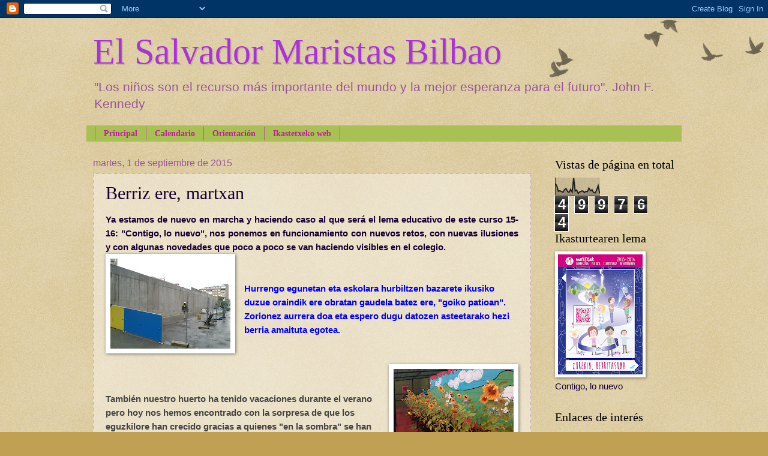

--- FILE ---
content_type: text/html; charset=UTF-8
request_url: http://blog.maristasbilbao.com/2015/09/berriz-ere-martxan.html
body_size: 14779
content:
<!DOCTYPE html>
<html class='v2' dir='ltr' lang='es'>
<head>
<link href='https://www.blogger.com/static/v1/widgets/335934321-css_bundle_v2.css' rel='stylesheet' type='text/css'/>
<meta content='width=1100' name='viewport'/>
<meta content='text/html; charset=UTF-8' http-equiv='Content-Type'/>
<meta content='blogger' name='generator'/>
<link href='http://blog.maristasbilbao.com/favicon.ico' rel='icon' type='image/x-icon'/>
<link href='http://blog.maristasbilbao.com/2015/09/berriz-ere-martxan.html' rel='canonical'/>
<link rel="alternate" type="application/atom+xml" title="El Salvador Maristas Bilbao - Atom" href="http://blog.maristasbilbao.com/feeds/posts/default" />
<link rel="alternate" type="application/rss+xml" title="El Salvador Maristas Bilbao - RSS" href="http://blog.maristasbilbao.com/feeds/posts/default?alt=rss" />
<link rel="service.post" type="application/atom+xml" title="El Salvador Maristas Bilbao - Atom" href="https://www.blogger.com/feeds/6542476175567558939/posts/default" />

<link rel="alternate" type="application/atom+xml" title="El Salvador Maristas Bilbao - Atom" href="http://blog.maristasbilbao.com/feeds/2082314003203428045/comments/default" />
<!--Can't find substitution for tag [blog.ieCssRetrofitLinks]-->
<link href='https://blogger.googleusercontent.com/img/b/R29vZ2xl/AVvXsEigxLa3Y1ciFSechwe-YPMpi9-TBvy_POmPPs7HfDP3ROCPlbIcBGuj3E-GTZdnt1nWx53IChHjv5w9TpLn3Y95nt0uTLWYtWgY6BfWMoAo_E9wXu_kMY20TSk3V6XJaHPj_qdaPD0tJezX/s200/2015-09-01+11.09.10.jpg' rel='image_src'/>
<meta content='http://blog.maristasbilbao.com/2015/09/berriz-ere-martxan.html' property='og:url'/>
<meta content='Berriz ere, martxan' property='og:title'/>
<meta content=' Ya estamos de nuevo en marcha y haciendo caso al que será el lema educativo de este curso 15-16: &quot;Contigo, lo nuevo&quot;, nos ponemos en funcio...' property='og:description'/>
<meta content='https://blogger.googleusercontent.com/img/b/R29vZ2xl/AVvXsEigxLa3Y1ciFSechwe-YPMpi9-TBvy_POmPPs7HfDP3ROCPlbIcBGuj3E-GTZdnt1nWx53IChHjv5w9TpLn3Y95nt0uTLWYtWgY6BfWMoAo_E9wXu_kMY20TSk3V6XJaHPj_qdaPD0tJezX/w1200-h630-p-k-no-nu/2015-09-01+11.09.10.jpg' property='og:image'/>
<title>El Salvador Maristas Bilbao: Berriz ere, martxan</title>
<style id='page-skin-1' type='text/css'><!--
/*
-----------------------------------------------
Blogger Template Style
Name:     Watermark
Designer: Blogger
URL:      www.blogger.com
----------------------------------------------- */
/* Use this with templates/1ktemplate-*.html */
/* Content
----------------------------------------------- */
body {
font: normal normal 16px Verdana, Geneva, sans-serif;
color: #190033;
background: #c0a154 url(http://www.blogblog.com/1kt/watermark/body_background_birds.png) repeat scroll top left;
}
html body .content-outer {
min-width: 0;
max-width: 100%;
width: 100%;
}
.content-outer {
font-size: 92%;
}
a:link {
text-decoration:none;
color: #9900cc;
}
a:visited {
text-decoration:none;
color: #6e2299;
}
a:hover {
text-decoration:underline;
color: #b200ff;
}
.body-fauxcolumns .cap-top {
margin-top: 30px;
background: transparent url(https://resources.blogblog.com/blogblog/data/1kt/watermark/body_overlay_birds.png) no-repeat scroll top right;
height: 121px;
}
.content-inner {
padding: 0;
}
/* Header
----------------------------------------------- */
.header-inner .Header .titlewrapper,
.header-inner .Header .descriptionwrapper {
padding-left: 20px;
padding-right: 20px;
}
.Header h1 {
font: normal normal 60px Georgia, Utopia, 'Palatino Linotype', Palatino, serif;
color: #aa32dd;
text-shadow: 2px 2px rgba(0, 0, 0, .1);
}
.Header h1 a {
color: #aa32dd;
}
.Header .description {
font-size: 140%;
color: #995599;
}
/* Tabs
----------------------------------------------- */
.tabs-inner .section {
margin: 0 20px;
}
.tabs-inner .PageList, .tabs-inner .LinkList, .tabs-inner .Labels {
margin-left: -11px;
margin-right: -11px;
background-color: #a9c054;
border-top: 0 solid #ffffff;
border-bottom: 0 solid #ffffff;
-moz-box-shadow: 0 0 0 rgba(0, 0, 0, .3);
-webkit-box-shadow: 0 0 0 rgba(0, 0, 0, .3);
-goog-ms-box-shadow: 0 0 0 rgba(0, 0, 0, .3);
box-shadow: 0 0 0 rgba(0, 0, 0, .3);
}
.tabs-inner .PageList .widget-content,
.tabs-inner .LinkList .widget-content,
.tabs-inner .Labels .widget-content {
margin: -3px -11px;
background: transparent none  no-repeat scroll right;
}
.tabs-inner .widget ul {
padding: 2px 25px;
max-height: 34px;
background: transparent none no-repeat scroll left;
}
.tabs-inner .widget li {
border: none;
}
.tabs-inner .widget li a {
display: inline-block;
padding: .25em 1em;
font: normal bold 14px Georgia, Utopia, 'Palatino Linotype', Palatino, serif;
color: #c01e9d;
border-right: 1px solid #c054a8;
}
.tabs-inner .widget li:first-child a {
border-left: 1px solid #c054a8;
}
.tabs-inner .widget li.selected a, .tabs-inner .widget li a:hover {
color: #000000;
}
/* Headings
----------------------------------------------- */
h2 {
font: normal normal 20px Georgia, Utopia, 'Palatino Linotype', Palatino, serif;
color: #000000;
margin: 0 0 .5em;
}
h2.date-header {
font: normal normal 16px Arial, Tahoma, Helvetica, FreeSans, sans-serif;
color: #995599;
}
/* Main
----------------------------------------------- */
.main-inner .column-center-inner,
.main-inner .column-left-inner,
.main-inner .column-right-inner {
padding: 0 5px;
}
.main-outer {
margin-top: 0;
background: transparent none no-repeat scroll top left;
}
.main-inner {
padding-top: 30px;
}
.main-cap-top {
position: relative;
}
.main-cap-top .cap-right {
position: absolute;
height: 0;
width: 100%;
bottom: 0;
background: transparent none repeat-x scroll bottom center;
}
.main-cap-top .cap-left {
position: absolute;
height: 245px;
width: 280px;
right: 0;
bottom: 0;
background: transparent none no-repeat scroll bottom left;
}
/* Posts
----------------------------------------------- */
.post-outer {
padding: 15px 20px;
margin: 0 0 25px;
background: transparent url(https://resources.blogblog.com/blogblog/data/1kt/watermark/post_background_birds.png) repeat scroll top left;
_background-image: none;
border: dotted 1px #cc99c3;
-moz-box-shadow: 0 0 0 rgba(0, 0, 0, .1);
-webkit-box-shadow: 0 0 0 rgba(0, 0, 0, .1);
-goog-ms-box-shadow: 0 0 0 rgba(0, 0, 0, .1);
box-shadow: 0 0 0 rgba(0, 0, 0, .1);
}
h3.post-title {
font: normal normal 30px Georgia, Utopia, 'Palatino Linotype', Palatino, serif;
margin: 0;
}
.comments h4 {
font: normal normal 30px Georgia, Utopia, 'Palatino Linotype', Palatino, serif;
margin: 1em 0 0;
}
.post-body {
font-size: 105%;
line-height: 1.5;
position: relative;
}
.post-header {
margin: 0 0 1em;
color: #995599;
}
.post-footer {
margin: 10px 0 0;
padding: 10px 0 0;
color: #995599;
border-top: dashed 1px #777777;
}
#blog-pager {
font-size: 140%
}
#comments .comment-author {
padding-top: 1.5em;
border-top: dashed 1px #777777;
background-position: 0 1.5em;
}
#comments .comment-author:first-child {
padding-top: 0;
border-top: none;
}
.avatar-image-container {
margin: .2em 0 0;
}
/* Comments
----------------------------------------------- */
.comments .comments-content .icon.blog-author {
background-repeat: no-repeat;
background-image: url([data-uri]);
}
.comments .comments-content .loadmore a {
border-top: 1px solid #777777;
border-bottom: 1px solid #777777;
}
.comments .continue {
border-top: 2px solid #777777;
}
/* Widgets
----------------------------------------------- */
.widget ul, .widget #ArchiveList ul.flat {
padding: 0;
list-style: none;
}
.widget ul li, .widget #ArchiveList ul.flat li {
padding: .35em 0;
text-indent: 0;
border-top: dashed 1px #777777;
}
.widget ul li:first-child, .widget #ArchiveList ul.flat li:first-child {
border-top: none;
}
.widget .post-body ul {
list-style: disc;
}
.widget .post-body ul li {
border: none;
}
.widget .zippy {
color: #777777;
}
.post-body img, .post-body .tr-caption-container, .Profile img, .Image img,
.BlogList .item-thumbnail img {
padding: 5px;
background: #fff;
-moz-box-shadow: 1px 1px 5px rgba(0, 0, 0, .5);
-webkit-box-shadow: 1px 1px 5px rgba(0, 0, 0, .5);
-goog-ms-box-shadow: 1px 1px 5px rgba(0, 0, 0, .5);
box-shadow: 1px 1px 5px rgba(0, 0, 0, .5);
}
.post-body img, .post-body .tr-caption-container {
padding: 8px;
}
.post-body .tr-caption-container {
color: #333333;
}
.post-body .tr-caption-container img {
padding: 0;
background: transparent;
border: none;
-moz-box-shadow: 0 0 0 rgba(0, 0, 0, .1);
-webkit-box-shadow: 0 0 0 rgba(0, 0, 0, .1);
-goog-ms-box-shadow: 0 0 0 rgba(0, 0, 0, .1);
box-shadow: 0 0 0 rgba(0, 0, 0, .1);
}
/* Footer
----------------------------------------------- */
.footer-outer {
color:#000000;
background: #190033 url(https://resources.blogblog.com/blogblog/data/1kt/watermark/body_background_navigator.png) repeat scroll top left;
}
.footer-outer a {
color: #cc55ff;
}
.footer-outer a:visited {
color: #aa32dd;
}
.footer-outer a:hover {
color: #dd77ff;
}
.footer-outer .widget h2 {
color: #eebbe5;
}
/* Mobile
----------------------------------------------- */
body.mobile  {
background-size: 100% auto;
}
.mobile .body-fauxcolumn-outer {
background: transparent none repeat scroll top left;
}
html .mobile .mobile-date-outer {
border-bottom: none;
background: transparent url(https://resources.blogblog.com/blogblog/data/1kt/watermark/post_background_birds.png) repeat scroll top left;
_background-image: none;
margin-bottom: 10px;
}
.mobile .main-inner .date-outer {
padding: 0;
}
.mobile .main-inner .date-header {
margin: 10px;
}
.mobile .main-cap-top {
z-index: -1;
}
.mobile .content-outer {
font-size: 100%;
}
.mobile .post-outer {
padding: 10px;
}
.mobile .main-cap-top .cap-left {
background: transparent none no-repeat scroll bottom left;
}
.mobile .body-fauxcolumns .cap-top {
margin: 0;
}
.mobile-link-button {
background: transparent url(https://resources.blogblog.com/blogblog/data/1kt/watermark/post_background_birds.png) repeat scroll top left;
}
.mobile-link-button a:link, .mobile-link-button a:visited {
color: #9900cc;
}
.mobile-index-date .date-header {
color: #995599;
}
.mobile-index-contents {
color: #190033;
}
.mobile .tabs-inner .section {
margin: 0;
}
.mobile .tabs-inner .PageList {
margin-left: 0;
margin-right: 0;
}
.mobile .tabs-inner .PageList .widget-content {
margin: 0;
color: #000000;
background: transparent url(https://resources.blogblog.com/blogblog/data/1kt/watermark/post_background_birds.png) repeat scroll top left;
}
.mobile .tabs-inner .PageList .widget-content .pagelist-arrow {
border-left: 1px solid #c054a8;
}

--></style>
<style id='template-skin-1' type='text/css'><!--
body {
min-width: 1010px;
}
.content-outer, .content-fauxcolumn-outer, .region-inner {
min-width: 1010px;
max-width: 1010px;
_width: 1010px;
}
.main-inner .columns {
padding-left: 0px;
padding-right: 240px;
}
.main-inner .fauxcolumn-center-outer {
left: 0px;
right: 240px;
/* IE6 does not respect left and right together */
_width: expression(this.parentNode.offsetWidth -
parseInt("0px") -
parseInt("240px") + 'px');
}
.main-inner .fauxcolumn-left-outer {
width: 0px;
}
.main-inner .fauxcolumn-right-outer {
width: 240px;
}
.main-inner .column-left-outer {
width: 0px;
right: 100%;
margin-left: -0px;
}
.main-inner .column-right-outer {
width: 240px;
margin-right: -240px;
}
#layout {
min-width: 0;
}
#layout .content-outer {
min-width: 0;
width: 800px;
}
#layout .region-inner {
min-width: 0;
width: auto;
}
body#layout div.add_widget {
padding: 8px;
}
body#layout div.add_widget a {
margin-left: 32px;
}
--></style>
<link href='https://www.blogger.com/dyn-css/authorization.css?targetBlogID=6542476175567558939&amp;zx=1c211fc3-76ee-4928-b89c-5882c6c55ec8' media='none' onload='if(media!=&#39;all&#39;)media=&#39;all&#39;' rel='stylesheet'/><noscript><link href='https://www.blogger.com/dyn-css/authorization.css?targetBlogID=6542476175567558939&amp;zx=1c211fc3-76ee-4928-b89c-5882c6c55ec8' rel='stylesheet'/></noscript>
<meta name='google-adsense-platform-account' content='ca-host-pub-1556223355139109'/>
<meta name='google-adsense-platform-domain' content='blogspot.com'/>

</head>
<body class='loading variant-birds'>
<div class='navbar section' id='navbar' name='Barra de navegación'><div class='widget Navbar' data-version='1' id='Navbar1'><script type="text/javascript">
    function setAttributeOnload(object, attribute, val) {
      if(window.addEventListener) {
        window.addEventListener('load',
          function(){ object[attribute] = val; }, false);
      } else {
        window.attachEvent('onload', function(){ object[attribute] = val; });
      }
    }
  </script>
<div id="navbar-iframe-container"></div>
<script type="text/javascript" src="https://apis.google.com/js/platform.js"></script>
<script type="text/javascript">
      gapi.load("gapi.iframes:gapi.iframes.style.bubble", function() {
        if (gapi.iframes && gapi.iframes.getContext) {
          gapi.iframes.getContext().openChild({
              url: 'https://www.blogger.com/navbar/6542476175567558939?po\x3d2082314003203428045\x26origin\x3dhttp://blog.maristasbilbao.com',
              where: document.getElementById("navbar-iframe-container"),
              id: "navbar-iframe"
          });
        }
      });
    </script><script type="text/javascript">
(function() {
var script = document.createElement('script');
script.type = 'text/javascript';
script.src = '//pagead2.googlesyndication.com/pagead/js/google_top_exp.js';
var head = document.getElementsByTagName('head')[0];
if (head) {
head.appendChild(script);
}})();
</script>
</div></div>
<div class='body-fauxcolumns'>
<div class='fauxcolumn-outer body-fauxcolumn-outer'>
<div class='cap-top'>
<div class='cap-left'></div>
<div class='cap-right'></div>
</div>
<div class='fauxborder-left'>
<div class='fauxborder-right'></div>
<div class='fauxcolumn-inner'>
</div>
</div>
<div class='cap-bottom'>
<div class='cap-left'></div>
<div class='cap-right'></div>
</div>
</div>
</div>
<div class='content'>
<div class='content-fauxcolumns'>
<div class='fauxcolumn-outer content-fauxcolumn-outer'>
<div class='cap-top'>
<div class='cap-left'></div>
<div class='cap-right'></div>
</div>
<div class='fauxborder-left'>
<div class='fauxborder-right'></div>
<div class='fauxcolumn-inner'>
</div>
</div>
<div class='cap-bottom'>
<div class='cap-left'></div>
<div class='cap-right'></div>
</div>
</div>
</div>
<div class='content-outer'>
<div class='content-cap-top cap-top'>
<div class='cap-left'></div>
<div class='cap-right'></div>
</div>
<div class='fauxborder-left content-fauxborder-left'>
<div class='fauxborder-right content-fauxborder-right'></div>
<div class='content-inner'>
<header>
<div class='header-outer'>
<div class='header-cap-top cap-top'>
<div class='cap-left'></div>
<div class='cap-right'></div>
</div>
<div class='fauxborder-left header-fauxborder-left'>
<div class='fauxborder-right header-fauxborder-right'></div>
<div class='region-inner header-inner'>
<div class='header section' id='header' name='Cabecera'><div class='widget Header' data-version='1' id='Header1'>
<div id='header-inner'>
<div class='titlewrapper'>
<h1 class='title'>
<a href='http://blog.maristasbilbao.com/'>
El Salvador Maristas Bilbao
</a>
</h1>
</div>
<div class='descriptionwrapper'>
<p class='description'><span>"Los niños son el recurso más importante del mundo y la mejor esperanza para el futuro". John F. Kennedy</span></p>
</div>
</div>
</div></div>
</div>
</div>
<div class='header-cap-bottom cap-bottom'>
<div class='cap-left'></div>
<div class='cap-right'></div>
</div>
</div>
</header>
<div class='tabs-outer'>
<div class='tabs-cap-top cap-top'>
<div class='cap-left'></div>
<div class='cap-right'></div>
</div>
<div class='fauxborder-left tabs-fauxborder-left'>
<div class='fauxborder-right tabs-fauxborder-right'></div>
<div class='region-inner tabs-inner'>
<div class='tabs section' id='crosscol' name='Multicolumnas'><div class='widget PageList' data-version='1' id='PageList1'>
<h2>Páginas</h2>
<div class='widget-content'>
<ul>
<li>
<a href='http://blog.maristasbilbao.com/'>Principal</a>
</li>
<li>
<a href='http://blog.maristasbilbao.com/p/calendario.html'>Calendario</a>
</li>
<li>
<a href='http://blog.maristasbilbao.com/p/orientacion-universitaria-y-de-modulos.html'>Orientación</a>
</li>
<li>
<a href='http://www.maristasbilbao.com/'>Ikastetxeko web</a>
</li>
</ul>
<div class='clear'></div>
</div>
</div></div>
<div class='tabs no-items section' id='crosscol-overflow' name='Cross-Column 2'></div>
</div>
</div>
<div class='tabs-cap-bottom cap-bottom'>
<div class='cap-left'></div>
<div class='cap-right'></div>
</div>
</div>
<div class='main-outer'>
<div class='main-cap-top cap-top'>
<div class='cap-left'></div>
<div class='cap-right'></div>
</div>
<div class='fauxborder-left main-fauxborder-left'>
<div class='fauxborder-right main-fauxborder-right'></div>
<div class='region-inner main-inner'>
<div class='columns fauxcolumns'>
<div class='fauxcolumn-outer fauxcolumn-center-outer'>
<div class='cap-top'>
<div class='cap-left'></div>
<div class='cap-right'></div>
</div>
<div class='fauxborder-left'>
<div class='fauxborder-right'></div>
<div class='fauxcolumn-inner'>
</div>
</div>
<div class='cap-bottom'>
<div class='cap-left'></div>
<div class='cap-right'></div>
</div>
</div>
<div class='fauxcolumn-outer fauxcolumn-left-outer'>
<div class='cap-top'>
<div class='cap-left'></div>
<div class='cap-right'></div>
</div>
<div class='fauxborder-left'>
<div class='fauxborder-right'></div>
<div class='fauxcolumn-inner'>
</div>
</div>
<div class='cap-bottom'>
<div class='cap-left'></div>
<div class='cap-right'></div>
</div>
</div>
<div class='fauxcolumn-outer fauxcolumn-right-outer'>
<div class='cap-top'>
<div class='cap-left'></div>
<div class='cap-right'></div>
</div>
<div class='fauxborder-left'>
<div class='fauxborder-right'></div>
<div class='fauxcolumn-inner'>
</div>
</div>
<div class='cap-bottom'>
<div class='cap-left'></div>
<div class='cap-right'></div>
</div>
</div>
<!-- corrects IE6 width calculation -->
<div class='columns-inner'>
<div class='column-center-outer'>
<div class='column-center-inner'>
<div class='main section' id='main' name='Principal'><div class='widget Blog' data-version='1' id='Blog1'>
<div class='blog-posts hfeed'>

          <div class="date-outer">
        
<h2 class='date-header'><span>martes, 1 de septiembre de 2015</span></h2>

          <div class="date-posts">
        
<div class='post-outer'>
<div class='post hentry uncustomized-post-template' itemprop='blogPost' itemscope='itemscope' itemtype='http://schema.org/BlogPosting'>
<meta content='https://blogger.googleusercontent.com/img/b/R29vZ2xl/AVvXsEigxLa3Y1ciFSechwe-YPMpi9-TBvy_POmPPs7HfDP3ROCPlbIcBGuj3E-GTZdnt1nWx53IChHjv5w9TpLn3Y95nt0uTLWYtWgY6BfWMoAo_E9wXu_kMY20TSk3V6XJaHPj_qdaPD0tJezX/s200/2015-09-01+11.09.10.jpg' itemprop='image_url'/>
<meta content='6542476175567558939' itemprop='blogId'/>
<meta content='2082314003203428045' itemprop='postId'/>
<a name='2082314003203428045'></a>
<h3 class='post-title entry-title' itemprop='name'>
Berriz ere, martxan
</h3>
<div class='post-header'>
<div class='post-header-line-1'></div>
</div>
<div class='post-body entry-content' id='post-body-2082314003203428045' itemprop='description articleBody'>
<div style="text-align: justify;">
<b><span style="font-family: Trebuchet MS, sans-serif;">Ya estamos de nuevo en marcha y haciendo caso al que será el lema educativo de este curso 15-16: "Contigo, lo nuevo", nos ponemos en funcionamiento con nuevos retos, con nuevas ilusiones y con algunas novedades que poco a poco se van haciendo visibles en el colegio.</span></b></div>
<div style="text-align: justify;">
<a href="https://blogger.googleusercontent.com/img/b/R29vZ2xl/AVvXsEigxLa3Y1ciFSechwe-YPMpi9-TBvy_POmPPs7HfDP3ROCPlbIcBGuj3E-GTZdnt1nWx53IChHjv5w9TpLn3Y95nt0uTLWYtWgY6BfWMoAo_E9wXu_kMY20TSk3V6XJaHPj_qdaPD0tJezX/s1600/2015-09-01+11.09.10.jpg" imageanchor="1" style="clear: left; float: left; margin-bottom: 1em; margin-right: 1em;"><img border="0" height="150" src="https://blogger.googleusercontent.com/img/b/R29vZ2xl/AVvXsEigxLa3Y1ciFSechwe-YPMpi9-TBvy_POmPPs7HfDP3ROCPlbIcBGuj3E-GTZdnt1nWx53IChHjv5w9TpLn3Y95nt0uTLWYtWgY6BfWMoAo_E9wXu_kMY20TSk3V6XJaHPj_qdaPD0tJezX/s200/2015-09-01+11.09.10.jpg" width="200" /></a><b><span style="font-family: Trebuchet MS, sans-serif;"><br /></span></b></div>
<br />
<b style="text-align: justify;"><span style="color: blue; font-family: Trebuchet MS, sans-serif;">Hurrengo egunetan eta eskolara hurbiltzen bazarete ikusiko duzue oraindik ere obratan gaudela batez ere, "goiko patioan". Zorionez aurrera doa eta espero dugu datozen asteetarako hezi berria amaituta egotea.</span></b><br />
<b style="text-align: justify;"><span style="color: blue; font-family: Trebuchet MS, sans-serif;"><br /></span></b>
<b style="text-align: justify;"><span style="color: blue; font-family: Trebuchet MS, sans-serif;"><br /></span></b>
<a href="https://blogger.googleusercontent.com/img/b/R29vZ2xl/AVvXsEizfbjkNicMCpMKbExAPVPTZT_l4Y8DToDEXra3SMW9v6HJDqsXFjPJfhFlwuwHLdNIQQ1BmlV83AeILobThr4nh5kmIlROw2eFdmr6X_uKbGirlsUIJa_7H8cpxnCFN12CD4uvavxLgzbe/s1600/IMG-20150901-WA0003.jpg" imageanchor="1" style="clear: right; float: right; margin-bottom: 1em; margin-left: 1em;"><img border="0" height="112" src="https://blogger.googleusercontent.com/img/b/R29vZ2xl/AVvXsEizfbjkNicMCpMKbExAPVPTZT_l4Y8DToDEXra3SMW9v6HJDqsXFjPJfhFlwuwHLdNIQQ1BmlV83AeILobThr4nh5kmIlROw2eFdmr6X_uKbGirlsUIJa_7H8cpxnCFN12CD4uvavxLgzbe/s200/IMG-20150901-WA0003.jpg" width="200" /></a><b style="text-align: justify;"><span style="color: #444444; font-family: Trebuchet MS, sans-serif;"></span></b><br />
<b style="text-align: justify;"><span style="color: #444444; font-family: Trebuchet MS, sans-serif;"><b style="text-align: justify;"><span style="color: #444444; font-family: Trebuchet MS, sans-serif;"><br /></span></b></span></b>
<b style="text-align: justify;"><span style="color: #444444; font-family: Trebuchet MS, sans-serif;">También nuestro huerto ha tenido vacaciones durante el verano pero hoy nos hemos encontrado con la sorpresa de que los eguzkilore han crecido gracias a quienes "en la sombra" se han ido encargando de cuidarlos a lo largo de estos meses.</span></b><br />
<b style="text-align: justify;"><span style="color: #444444; font-family: Trebuchet MS, sans-serif;"><br /></span></b>
<b style="text-align: justify;"><span style="color: #444444; font-family: Trebuchet MS, sans-serif;"><br /></span></b>
<b style="text-align: justify;"><span style="color: #444444; font-family: Trebuchet MS, sans-serif;"><br /></span></b>
<b style="text-align: justify;"><span style="color: #444444; font-family: Trebuchet MS, sans-serif;">Hay otras muchas novedades que os iremos contando cuando a partir del próximo martes 8 de septiembre, nos veamos por el colegio.</span></b><br />
<b style="text-align: justify;"><span style="color: #444444; font-family: Trebuchet MS, sans-serif;">Os recordamos que durante estos días y para cualquier consulta, el horario de secretaría es el siguiente:</span></b><br />
<br />
<div style="text-align: justify;">
<span style="color: #444444; font-family: Trebuchet MS, sans-serif;"><b>De lunes a jueves de 8:00 a 17:00 horas</b></span></div>
<div style="text-align: justify;">
<span style="color: #444444; font-family: Trebuchet MS, sans-serif;"><b>El viernes de 8:00 a 14:00 y de 15:15 a 17:00</b></span></div>
<div style="text-align: justify;">
<span style="color: #444444; font-family: Trebuchet MS, sans-serif;"><b><br /></b></span></div>
<div style="text-align: justify;">
<span style="color: #444444; font-family: Trebuchet MS, sans-serif;"><b><br /></b></span></div>
<div style="text-align: justify;">
<span style="color: #444444; font-family: Trebuchet MS, sans-serif;"><b><br /></b></span></div>
<div style='clear: both;'></div>
</div>
<div class='post-footer'>
<div class='post-footer-line post-footer-line-1'>
<span class='post-author vcard'>
Publicado por
<span class='fn' itemprop='author' itemscope='itemscope' itemtype='http://schema.org/Person'>
<meta content='https://www.blogger.com/profile/10857891161988359387' itemprop='url'/>
<a class='g-profile' href='https://www.blogger.com/profile/10857891161988359387' rel='author' title='author profile'>
<span itemprop='name'>Izaskun U</span>
</a>
</span>
</span>
<span class='post-timestamp'>
en
<meta content='http://blog.maristasbilbao.com/2015/09/berriz-ere-martxan.html' itemprop='url'/>
<a class='timestamp-link' href='http://blog.maristasbilbao.com/2015/09/berriz-ere-martxan.html' rel='bookmark' title='permanent link'><abbr class='published' itemprop='datePublished' title='2015-09-01T17:02:00+02:00'>17:02</abbr></a>
</span>
<span class='post-comment-link'>
</span>
<span class='post-icons'>
<span class='item-control blog-admin pid-1321824345'>
<a href='https://www.blogger.com/post-edit.g?blogID=6542476175567558939&postID=2082314003203428045&from=pencil' title='Editar entrada'>
<img alt='' class='icon-action' height='18' src='https://resources.blogblog.com/img/icon18_edit_allbkg.gif' width='18'/>
</a>
</span>
</span>
<div class='post-share-buttons goog-inline-block'>
<a class='goog-inline-block share-button sb-email' href='https://www.blogger.com/share-post.g?blogID=6542476175567558939&postID=2082314003203428045&target=email' target='_blank' title='Enviar por correo electrónico'><span class='share-button-link-text'>Enviar por correo electrónico</span></a><a class='goog-inline-block share-button sb-blog' href='https://www.blogger.com/share-post.g?blogID=6542476175567558939&postID=2082314003203428045&target=blog' onclick='window.open(this.href, "_blank", "height=270,width=475"); return false;' target='_blank' title='Escribe un blog'><span class='share-button-link-text'>Escribe un blog</span></a><a class='goog-inline-block share-button sb-twitter' href='https://www.blogger.com/share-post.g?blogID=6542476175567558939&postID=2082314003203428045&target=twitter' target='_blank' title='Compartir en X'><span class='share-button-link-text'>Compartir en X</span></a><a class='goog-inline-block share-button sb-facebook' href='https://www.blogger.com/share-post.g?blogID=6542476175567558939&postID=2082314003203428045&target=facebook' onclick='window.open(this.href, "_blank", "height=430,width=640"); return false;' target='_blank' title='Compartir con Facebook'><span class='share-button-link-text'>Compartir con Facebook</span></a><a class='goog-inline-block share-button sb-pinterest' href='https://www.blogger.com/share-post.g?blogID=6542476175567558939&postID=2082314003203428045&target=pinterest' target='_blank' title='Compartir en Pinterest'><span class='share-button-link-text'>Compartir en Pinterest</span></a>
</div>
</div>
<div class='post-footer-line post-footer-line-2'>
<span class='post-labels'>
</span>
</div>
<div class='post-footer-line post-footer-line-3'>
<span class='post-location'>
</span>
</div>
</div>
</div>
<div class='comments' id='comments'>
<a name='comments'></a>
<h4>No hay comentarios:</h4>
<div id='Blog1_comments-block-wrapper'>
<dl class='avatar-comment-indent' id='comments-block'>
</dl>
</div>
<p class='comment-footer'>
<div class='comment-form'>
<a name='comment-form'></a>
<h4 id='comment-post-message'>Publicar un comentario</h4>
<p>Los comentarios de este blog están moderados por los administradores. <br />Si su comentario no fuera publicado envíe un correo electrónico a: secretaria@maristasbilbao.com</p>
<a href='https://www.blogger.com/comment/frame/6542476175567558939?po=2082314003203428045&hl=es&saa=85391&origin=http://blog.maristasbilbao.com' id='comment-editor-src'></a>
<iframe allowtransparency='true' class='blogger-iframe-colorize blogger-comment-from-post' frameborder='0' height='410px' id='comment-editor' name='comment-editor' src='' width='100%'></iframe>
<script src='https://www.blogger.com/static/v1/jsbin/2830521187-comment_from_post_iframe.js' type='text/javascript'></script>
<script type='text/javascript'>
      BLOG_CMT_createIframe('https://www.blogger.com/rpc_relay.html');
    </script>
</div>
</p>
</div>
</div>

        </div></div>
      
</div>
<div class='blog-pager' id='blog-pager'>
<span id='blog-pager-newer-link'>
<a class='blog-pager-newer-link' href='http://blog.maristasbilbao.com/2015/09/contigo-lo-nuevo.html' id='Blog1_blog-pager-newer-link' title='Entrada más reciente'>Entrada más reciente</a>
</span>
<span id='blog-pager-older-link'>
<a class='blog-pager-older-link' href='http://blog.maristasbilbao.com/2015/07/bach1-ya-esta-en-santiago.html' id='Blog1_blog-pager-older-link' title='Entrada antigua'>Entrada antigua</a>
</span>
<a class='home-link' href='http://blog.maristasbilbao.com/'>Inicio</a>
</div>
<div class='clear'></div>
<div class='post-feeds'>
<div class='feed-links'>
Suscribirse a:
<a class='feed-link' href='http://blog.maristasbilbao.com/feeds/2082314003203428045/comments/default' target='_blank' type='application/atom+xml'>Enviar comentarios (Atom)</a>
</div>
</div>
</div></div>
</div>
</div>
<div class='column-left-outer'>
<div class='column-left-inner'>
<aside>
</aside>
</div>
</div>
<div class='column-right-outer'>
<div class='column-right-inner'>
<aside>
<div class='sidebar section' id='sidebar-right-1'><div class='widget Stats' data-version='1' id='Stats1'>
<h2>Vistas de página en total</h2>
<div class='widget-content'>
<div id='Stats1_content' style='display: none;'>
<script src='https://www.gstatic.com/charts/loader.js' type='text/javascript'></script>
<span id='Stats1_sparklinespan' style='display:inline-block; width:75px; height:30px'></span>
<span class='counter-wrapper graph-counter-wrapper' id='Stats1_totalCount'>
</span>
<div class='clear'></div>
</div>
</div>
</div><div class='widget Image' data-version='1' id='Image1'>
<h2>Ikasturtearen lema</h2>
<div class='widget-content'>
<img alt='Ikasturtearen lema' height='200' id='Image1_img' src='https://blogger.googleusercontent.com/img/b/R29vZ2xl/AVvXsEgn6t6fRMDqFoGxz_SpiBVILKmaVC4NqQGOtdE7JDGBPFBxlbiHqzJCcQXk_9oFtkIuAldYurffCfMwixdjDlaZxfypZoDTCjmoOlC4OtX5k4yvZhUoJXxvy4mbM-YJwn93hBcKNgivhHE/s200/poster_euskera.jpg' width='141'/>
<br/>
<span class='caption'>Contigo, lo nuevo</span>
</div>
<div class='clear'></div>
</div><div class='widget LinkList' data-version='1' id='LinkList1'>
<h2>Enlaces de interés</h2>
<div class='widget-content'>
<ul>
<li><a href='http://www.maristasbilbao.com/'>Web del colegio Maristas El Salvador Bilbao</a></li>
<li><a href='https://docs.google.com/open?id=0B1aRQltKzxzwdzQxWlk0RWhYOVE'>Calendario escolar 2012-2013 en pdf</a></li>
<li><a href='http://www.clubmaristas.blogspot.com/'>Club natación Maristas</a></li>
<li><a href='http://www.maristasiberica.com/'>Web de la Provincia Ibérica</a></li>
<li><a href='http://www.maristak.com/'>Maristas Durango</a></li>
<li><a href='http://correo.maristasbilbao.com/'>Correo de @maristasbilbao.com</a></li>
<li><a href='http://aula.maristasbilbao.com/'>Aula virtual del alumnado</a></li>
<li><a href='http://fisika-maristas.blogspot.com/'>Blog del departamento de Ciencias</a></li>
<li><a href='http://bac2bmaristasbilbao.blogspot.com/'>Blog del grupo de 2º de bachillerato B</a></li>
<li><a href='http://eso2bmaristasbilbao.blogspot.com/'>Blog del grupo de 2º de ESO B</a></li>
</ul>
<div class='clear'></div>
</div>
</div><div class='widget Label' data-version='1' id='Label1'>
<h2>Etiquetas</h2>
<div class='widget-content cloud-label-widget-content'>
<span class='label-size label-size-4'>
<a dir='ltr' href='http://blog.maristasbilbao.com/search/label/1%C2%BA%20de%20ESO'>1º de ESO</a>
<span class='label-count' dir='ltr'>(20)</span>
</span>
<span class='label-size label-size-4'>
<a dir='ltr' href='http://blog.maristasbilbao.com/search/label/2%C2%BA%20de%20ESO'>2º de ESO</a>
<span class='label-count' dir='ltr'>(30)</span>
</span>
<span class='label-size label-size-4'>
<a dir='ltr' href='http://blog.maristasbilbao.com/search/label/3%C2%BA%20de%20ESO'>3º de ESO</a>
<span class='label-count' dir='ltr'>(30)</span>
</span>
<span class='label-size label-size-4'>
<a dir='ltr' href='http://blog.maristasbilbao.com/search/label/4%C2%BA%20de%20ESO'>4º de ESO</a>
<span class='label-count' dir='ltr'>(38)</span>
</span>
<span class='label-size label-size-1'>
<a dir='ltr' href='http://blog.maristasbilbao.com/search/label/5%20urte'>5 urte</a>
<span class='label-count' dir='ltr'>(1)</span>
</span>
<span class='label-size label-size-4'>
<a dir='ltr' href='http://blog.maristasbilbao.com/search/label/Actividades'>Actividades</a>
<span class='label-count' dir='ltr'>(17)</span>
</span>
<span class='label-size label-size-5'>
<a dir='ltr' href='http://blog.maristasbilbao.com/search/label/Actividades%20complementarias'>Actividades complementarias</a>
<span class='label-count' dir='ltr'>(77)</span>
</span>
<span class='label-size label-size-5'>
<a dir='ltr' href='http://blog.maristasbilbao.com/search/label/Agenda%2021'>Agenda 21</a>
<span class='label-count' dir='ltr'>(49)</span>
</span>
<span class='label-size label-size-2'>
<a dir='ltr' href='http://blog.maristasbilbao.com/search/label/AMPA'>AMPA</a>
<span class='label-count' dir='ltr'>(3)</span>
</span>
<span class='label-size label-size-1'>
<a dir='ltr' href='http://blog.maristasbilbao.com/search/label/Aniversario'>Aniversario</a>
<span class='label-count' dir='ltr'>(1)</span>
</span>
<span class='label-size label-size-5'>
<a dir='ltr' href='http://blog.maristasbilbao.com/search/label/Bachillerato'>Bachillerato</a>
<span class='label-count' dir='ltr'>(66)</span>
</span>
<span class='label-size label-size-2'>
<a dir='ltr' href='http://blog.maristasbilbao.com/search/label/Becas'>Becas</a>
<span class='label-count' dir='ltr'>(3)</span>
</span>
<span class='label-size label-size-2'>
<a dir='ltr' href='http://blog.maristasbilbao.com/search/label/Bertsolaritza'>Bertsolaritza</a>
<span class='label-count' dir='ltr'>(2)</span>
</span>
<span class='label-size label-size-1'>
<a dir='ltr' href='http://blog.maristasbilbao.com/search/label/Campus%20Ib%C3%A9rica'>Campus Ibérica</a>
<span class='label-count' dir='ltr'>(1)</span>
</span>
<span class='label-size label-size-2'>
<a dir='ltr' href='http://blog.maristasbilbao.com/search/label/chad'>chad</a>
<span class='label-count' dir='ltr'>(3)</span>
</span>
<span class='label-size label-size-1'>
<a dir='ltr' href='http://blog.maristasbilbao.com/search/label/colores'>colores</a>
<span class='label-count' dir='ltr'>(1)</span>
</span>
<span class='label-size label-size-2'>
<a dir='ltr' href='http://blog.maristasbilbao.com/search/label/conocer'>conocer</a>
<span class='label-count' dir='ltr'>(3)</span>
</span>
<span class='label-size label-size-2'>
<a dir='ltr' href='http://blog.maristasbilbao.com/search/label/Coordinaci%C3%B3n'>Coordinación</a>
<span class='label-count' dir='ltr'>(2)</span>
</span>
<span class='label-size label-size-4'>
<a dir='ltr' href='http://blog.maristasbilbao.com/search/label/DBH'>DBH</a>
<span class='label-count' dir='ltr'>(28)</span>
</span>
<span class='label-size label-size-4'>
<a dir='ltr' href='http://blog.maristasbilbao.com/search/label/Departamento%20de%20Ciencias'>Departamento de Ciencias</a>
<span class='label-count' dir='ltr'>(22)</span>
</span>
<span class='label-size label-size-2'>
<a dir='ltr' href='http://blog.maristasbilbao.com/search/label/Departamento%20de%20Ingl%C3%A9s'>Departamento de Inglés</a>
<span class='label-count' dir='ltr'>(2)</span>
</span>
<span class='label-size label-size-1'>
<a dir='ltr' href='http://blog.maristasbilbao.com/search/label/Direcci%C3%B3n'>Dirección</a>
<span class='label-count' dir='ltr'>(1)</span>
</span>
<span class='label-size label-size-5'>
<a dir='ltr' href='http://blog.maristasbilbao.com/search/label/EA21m'>EA21m</a>
<span class='label-count' dir='ltr'>(56)</span>
</span>
<span class='label-size label-size-4'>
<a dir='ltr' href='http://blog.maristasbilbao.com/search/label/Educaci%C3%B3n%20Infantil'>Educación Infantil</a>
<span class='label-count' dir='ltr'>(18)</span>
</span>
<span class='label-size label-size-2'>
<a dir='ltr' href='http://blog.maristasbilbao.com/search/label/Euskal%20Astea'>Euskal Astea</a>
<span class='label-count' dir='ltr'>(5)</span>
</span>
<span class='label-size label-size-3'>
<a dir='ltr' href='http://blog.maristasbilbao.com/search/label/Euskararen%20Astea'>Euskararen Astea</a>
<span class='label-count' dir='ltr'>(9)</span>
</span>
<span class='label-size label-size-3'>
<a dir='ltr' href='http://blog.maristasbilbao.com/search/label/Euskera%20saila'>Euskera saila</a>
<span class='label-count' dir='ltr'>(7)</span>
</span>
<span class='label-size label-size-2'>
<a dir='ltr' href='http://blog.maristasbilbao.com/search/label/Evaluaci%C3%B3n%20Diagn%C3%B3stica'>Evaluación Diagnóstica</a>
<span class='label-count' dir='ltr'>(2)</span>
</span>
<span class='label-size label-size-2'>
<a dir='ltr' href='http://blog.maristasbilbao.com/search/label/Extraescolares'>Extraescolares</a>
<span class='label-count' dir='ltr'>(5)</span>
</span>
<span class='label-size label-size-3'>
<a dir='ltr' href='http://blog.maristasbilbao.com/search/label/Extraescolres'>Extraescolres</a>
<span class='label-count' dir='ltr'>(7)</span>
</span>
<span class='label-size label-size-2'>
<a dir='ltr' href='http://blog.maristasbilbao.com/search/label/gabonak'>gabonak</a>
<span class='label-count' dir='ltr'>(3)</span>
</span>
<span class='label-size label-size-4'>
<a dir='ltr' href='http://blog.maristasbilbao.com/search/label/Haur%20Hezkuntza'>Haur Hezkuntza</a>
<span class='label-count' dir='ltr'>(25)</span>
</span>
<span class='label-size label-size-4'>
<a dir='ltr' href='http://blog.maristasbilbao.com/search/label/HH'>HH</a>
<span class='label-count' dir='ltr'>(18)</span>
</span>
<span class='label-size label-size-2'>
<a dir='ltr' href='http://blog.maristasbilbao.com/search/label/HNB'>HNB</a>
<span class='label-count' dir='ltr'>(3)</span>
</span>
<span class='label-size label-size-2'>
<a dir='ltr' href='http://blog.maristasbilbao.com/search/label/Inauteriak%20Carnavales'>Inauteriak Carnavales</a>
<span class='label-count' dir='ltr'>(2)</span>
</span>
<span class='label-size label-size-1'>
<a dir='ltr' href='http://blog.maristasbilbao.com/search/label/innovaci%C3%B3n'>innovación</a>
<span class='label-count' dir='ltr'>(1)</span>
</span>
<span class='label-size label-size-1'>
<a dir='ltr' href='http://blog.maristasbilbao.com/search/label/Jantoki'>Jantoki</a>
<span class='label-count' dir='ltr'>(1)</span>
</span>
<span class='label-size label-size-1'>
<a dir='ltr' href='http://blog.maristasbilbao.com/search/label/kirolak'>kirolak</a>
<span class='label-count' dir='ltr'>(1)</span>
</span>
<span class='label-size label-size-1'>
<a dir='ltr' href='http://blog.maristasbilbao.com/search/label/koleak'>koleak</a>
<span class='label-count' dir='ltr'>(1)</span>
</span>
<span class='label-size label-size-5'>
<a dir='ltr' href='http://blog.maristasbilbao.com/search/label/LH'>LH</a>
<span class='label-count' dir='ltr'>(65)</span>
</span>
<span class='label-size label-size-1'>
<a dir='ltr' href='http://blog.maristasbilbao.com/search/label/LH3.%20maila'>LH3. maila</a>
<span class='label-count' dir='ltr'>(1)</span>
</span>
<span class='label-size label-size-2'>
<a dir='ltr' href='http://blog.maristasbilbao.com/search/label/limpiapipas'>limpiapipas</a>
<span class='label-count' dir='ltr'>(2)</span>
</span>
<span class='label-size label-size-1'>
<a dir='ltr' href='http://blog.maristasbilbao.com/search/label/maori'>maori</a>
<span class='label-count' dir='ltr'>(1)</span>
</span>
<span class='label-size label-size-1'>
<a dir='ltr' href='http://blog.maristasbilbao.com/search/label/maoriak'>maoriak</a>
<span class='label-count' dir='ltr'>(1)</span>
</span>
<span class='label-size label-size-1'>
<a dir='ltr' href='http://blog.maristasbilbao.com/search/label/navidades'>navidades</a>
<span class='label-count' dir='ltr'>(1)</span>
</span>
<span class='label-size label-size-1'>
<a dir='ltr' href='http://blog.maristasbilbao.com/search/label/oporrak'>oporrak</a>
<span class='label-count' dir='ltr'>(1)</span>
</span>
<span class='label-size label-size-3'>
<a dir='ltr' href='http://blog.maristasbilbao.com/search/label/Orientaci%C3%B3n'>Orientación</a>
<span class='label-count' dir='ltr'>(12)</span>
</span>
<span class='label-size label-size-5'>
<a dir='ltr' href='http://blog.maristasbilbao.com/search/label/Pastoral'>Pastoral</a>
<span class='label-count' dir='ltr'>(66)</span>
</span>
<span class='label-size label-size-2'>
<a dir='ltr' href='http://blog.maristasbilbao.com/search/label/PES'>PES</a>
<span class='label-count' dir='ltr'>(2)</span>
</span>
<span class='label-size label-size-3'>
<a dir='ltr' href='http://blog.maristasbilbao.com/search/label/Premios%20y%20cert%C3%A1menes'>Premios y certámenes</a>
<span class='label-count' dir='ltr'>(15)</span>
</span>
<span class='label-size label-size-1'>
<a dir='ltr' href='http://blog.maristasbilbao.com/search/label/programa'>programa</a>
<span class='label-count' dir='ltr'>(1)</span>
</span>
<span class='label-size label-size-1'>
<a dir='ltr' href='http://blog.maristasbilbao.com/search/label/Psicomotricidad'>Psicomotricidad</a>
<span class='label-count' dir='ltr'>(1)</span>
</span>
<span class='label-size label-size-1'>
<a dir='ltr' href='http://blog.maristasbilbao.com/search/label/Psikomotrizitate'>Psikomotrizitate</a>
<span class='label-count' dir='ltr'>(1)</span>
</span>
<span class='label-size label-size-1'>
<a dir='ltr' href='http://blog.maristasbilbao.com/search/label/Redes%20sociales'>Redes sociales</a>
<span class='label-count' dir='ltr'>(1)</span>
</span>
<span class='label-size label-size-1'>
<a dir='ltr' href='http://blog.maristasbilbao.com/search/label/Reuniones'>Reuniones</a>
<span class='label-count' dir='ltr'>(1)</span>
</span>
<span class='label-size label-size-2'>
<a dir='ltr' href='http://blog.maristasbilbao.com/search/label/salidas%20pedag%C3%B3gicas'>salidas pedagógicas</a>
<span class='label-count' dir='ltr'>(2)</span>
</span>
<span class='label-size label-size-1'>
<a dir='ltr' href='http://blog.maristasbilbao.com/search/label/Sare%20sozialak'>Sare sozialak</a>
<span class='label-count' dir='ltr'>(1)</span>
</span>
<span class='label-size label-size-1'>
<a dir='ltr' href='http://blog.maristasbilbao.com/search/label/Secretar%C3%ADa'>Secretaría</a>
<span class='label-count' dir='ltr'>(1)</span>
</span>
<span class='label-size label-size-5'>
<a dir='ltr' href='http://blog.maristasbilbao.com/search/label/sed'>sed</a>
<span class='label-count' dir='ltr'>(53)</span>
</span>
<span class='label-size label-size-3'>
<a dir='ltr' href='http://blog.maristasbilbao.com/search/label/Selectividad'>Selectividad</a>
<span class='label-count' dir='ltr'>(6)</span>
</span>
<span class='label-size label-size-2'>
<a dir='ltr' href='http://blog.maristasbilbao.com/search/label/sistemas'>sistemas</a>
<span class='label-count' dir='ltr'>(2)</span>
</span>
<span class='label-size label-size-1'>
<a dir='ltr' href='http://blog.maristasbilbao.com/search/label/tic'>tic</a>
<span class='label-count' dir='ltr'>(1)</span>
</span>
<span class='label-size label-size-1'>
<a dir='ltr' href='http://blog.maristasbilbao.com/search/label/Urteurrena'>Urteurrena</a>
<span class='label-count' dir='ltr'>(1)</span>
</span>
<span class='label-size label-size-1'>
<a dir='ltr' href='http://blog.maristasbilbao.com/search/label/vacaciones'>vacaciones</a>
<span class='label-count' dir='ltr'>(1)</span>
</span>
<span class='label-size label-size-1'>
<a dir='ltr' href='http://blog.maristasbilbao.com/search/label/vacaiones'>vacaiones</a>
<span class='label-count' dir='ltr'>(1)</span>
</span>
<span class='label-size label-size-1'>
<a dir='ltr' href='http://blog.maristasbilbao.com/search/label/web%20gune%20interesgarriak'>web gune interesgarriak</a>
<span class='label-count' dir='ltr'>(1)</span>
</span>
<span class='label-size label-size-3'>
<a dir='ltr' href='http://blog.maristasbilbao.com/search/label/Zabalik'>Zabalik</a>
<span class='label-count' dir='ltr'>(12)</span>
</span>
<span class='label-size label-size-2'>
<a dir='ltr' href='http://blog.maristasbilbao.com/search/label/Zientzia%20Astea'>Zientzia Astea</a>
<span class='label-count' dir='ltr'>(5)</span>
</span>
<div class='clear'></div>
</div>
</div><div class='widget Image' data-version='1' id='Image2'>
<h2>EA21</h2>
<div class='widget-content'>
<img alt='EA21' height='224' id='Image2_img' src='https://blogger.googleusercontent.com/img/b/R29vZ2xl/AVvXsEjLuN_FqkQ7u8onGyh9-5680cDTEG_CPHJkg-6RKZKWfOxjuvIMeRC60yRMDF5ornL5D5RqSoPa6CSSITGZiuEnHXE1O1f1zuhPa3tqnCSeJN3tFoAQQuD2YrGufZtbUkpEAx18dF4G5bg/s230/Logotipoa_EA21-jpg-150.jpg' width='230'/>
<br/>
<span class='caption'>Eskolako agenda 21</span>
</div>
<div class='clear'></div>
</div><div class='widget LinkList' data-version='1' id='LinkList2'>
<h2>Enlaces de EA21</h2>
<div class='widget-content'>
<ul>
<li><a href='http://www.pclagun.org/'>PC Lagun</a></li>
<li><a href='http://www.lurgaia.org/'>Lurgaia</a></li>
<li><a href='http://hogares-verdes.blogspot.com.es/'>Hogares verdes</a></li>
<li><a href='http://www.enerclub.es/extfrontenerclub/img/File/nonIndexed/recorrido/index/3/3.1.html'>Energías renovables</a></li>
<li><a href='http://www.unescoetxea.org/ext/futuros/index.html'>Enseñanza y aprendizaje para un futuro sostenible</a></li>
<li><a href='http://www.ingurumena.ejgv.euskadi.net/r49-life55/es/'>Restaurando los hábitats en estuario del País Vasco</a></li>
<li><a href='http://bilboea21.blogspot.com.es/'>Blog de Agenda 21 del municipio de Bilbao</a></li>
</ul>
<div class='clear'></div>
</div>
</div><div class='widget Text' data-version='1' id='Text2'>
<h2 class='title'>Zer esan zuen?</h2>
<div class='widget-content'>
<div><div><span =""><div>"Nunca pienso en el futuro. Llega enseguida." Albert Einstein</div></span></div><div style="font-family: Georgia, serif; font-size: 100%; font-style: normal; font-variant: normal; font-weight: normal; line-height: normal;"><span =""  style="font-family:&quot;;"><br /></span></div><div style="font-family: Georgia, serif; font-size: 100%; font-style: normal; font-variant: normal; font-weight: normal; line-height: normal;"><span =""  style="font-family:&quot;;">"Si cree usted que la educación es cara, pruebe con la ignorancia" Derek Curtis Bok</span></div></div><div face="&quot;" size="3" style="font-style: normal; font-variant: normal; font-weight: normal; line-height: normal;"><br /></div><span =""  style="font-family: Georgia, serif; font-size: 100%; font-style: normal; font-variant: normal; font-weight: normal; line-height: normal;font-family:&quot;;"><span =""  style="font-size:100%;">"El perdón libera el alma, elimina el miedo. Por eso es una herramienta tan poderosa"Nelson Mandela</span></span><br /><br /><span =""  style="font-family: Georgia, serif; font-size: 100%; font-style: normal; font-variant: normal; font-weight: normal; line-height: normal;font-family:&quot;;"><span =""  style="font-size:100%;">"Las palabras están llenas de falsedad o de arte; la mirada es el lenguaje del corazón"William Shakespeare</span></span><br /><br /><span style="font-family: Georgia, serif; font-style: normal; font-variant: normal; font-weight: normal; line-height: normal;font-family:&quot;;font-size:100%;"><span =""  style="font-size:100%;">"El que nunca dice lo que no corresponde, muchas veces omite decir la verdad" M.B.</span><br /></span><div style="font-family: Georgia, serif; font-size: 100%; font-style: normal; font-variant: normal; font-weight: normal; line-height: normal;"><span =""  style="font-family:&quot;;">"Educar la mente sin educar el corazón no es educar en absoluto" </span><span =""  style="font-family:&quot;;">Aristóteles</span><span =""  style="font-family:&quot;;"><br /></span><br /><span =""  style="font-family:&quot;;"><span =""  style="font-size:100%;">"Quiero compartir con ustedes el secreto que me ha llevado a alcanzar todas mis metas: mi fuerza reside únicamente en mi tenacidad." Louis Pasteur</span></span><br /><br /><span =""  style="font-family:&quot;;"><span =""  style="font-size:100%;">"Recuerda que no obtener lo que uno quiere, a veces, es un golpe de suerte maravilloso." Dalai Lama</span></span><br /><br /><span =""  style="font-family:&quot;;"><span =""  style="font-size:100%;">"Descifrar lo que está delante de nuestros ojos requiere una lucha constante" Orwell</span></span><br /><br /><span =""  style="font-family:&quot;;"><span =""  style="font-size:100%;">"El futuro tiene muchos nombres. Para los débiles es lo inalcanzable. Para los temerosos, lo desconocido. Para los valientes es la oportunidad." Victor Hugo</span></span></div><br />
</div>
<div class='clear'></div>
</div><div class='widget BlogArchive' data-version='1' id='BlogArchive1'>
<h2>Archivo del blog</h2>
<div class='widget-content'>
<div id='ArchiveList'>
<div id='BlogArchive1_ArchiveList'>
<ul class='hierarchy'>
<li class='archivedate collapsed'>
<a class='toggle' href='javascript:void(0)'>
<span class='zippy'>

        &#9658;&#160;
      
</span>
</a>
<a class='post-count-link' href='http://blog.maristasbilbao.com/2016/'>
2016
</a>
<span class='post-count' dir='ltr'>(94)</span>
<ul class='hierarchy'>
<li class='archivedate collapsed'>
<a class='toggle' href='javascript:void(0)'>
<span class='zippy'>

        &#9658;&#160;
      
</span>
</a>
<a class='post-count-link' href='http://blog.maristasbilbao.com/2016/06/'>
junio
</a>
<span class='post-count' dir='ltr'>(1)</span>
</li>
</ul>
<ul class='hierarchy'>
<li class='archivedate collapsed'>
<a class='toggle' href='javascript:void(0)'>
<span class='zippy'>

        &#9658;&#160;
      
</span>
</a>
<a class='post-count-link' href='http://blog.maristasbilbao.com/2016/05/'>
mayo
</a>
<span class='post-count' dir='ltr'>(20)</span>
</li>
</ul>
<ul class='hierarchy'>
<li class='archivedate collapsed'>
<a class='toggle' href='javascript:void(0)'>
<span class='zippy'>

        &#9658;&#160;
      
</span>
</a>
<a class='post-count-link' href='http://blog.maristasbilbao.com/2016/04/'>
abril
</a>
<span class='post-count' dir='ltr'>(11)</span>
</li>
</ul>
<ul class='hierarchy'>
<li class='archivedate collapsed'>
<a class='toggle' href='javascript:void(0)'>
<span class='zippy'>

        &#9658;&#160;
      
</span>
</a>
<a class='post-count-link' href='http://blog.maristasbilbao.com/2016/03/'>
marzo
</a>
<span class='post-count' dir='ltr'>(32)</span>
</li>
</ul>
<ul class='hierarchy'>
<li class='archivedate collapsed'>
<a class='toggle' href='javascript:void(0)'>
<span class='zippy'>

        &#9658;&#160;
      
</span>
</a>
<a class='post-count-link' href='http://blog.maristasbilbao.com/2016/02/'>
febrero
</a>
<span class='post-count' dir='ltr'>(17)</span>
</li>
</ul>
<ul class='hierarchy'>
<li class='archivedate collapsed'>
<a class='toggle' href='javascript:void(0)'>
<span class='zippy'>

        &#9658;&#160;
      
</span>
</a>
<a class='post-count-link' href='http://blog.maristasbilbao.com/2016/01/'>
enero
</a>
<span class='post-count' dir='ltr'>(13)</span>
</li>
</ul>
</li>
</ul>
<ul class='hierarchy'>
<li class='archivedate expanded'>
<a class='toggle' href='javascript:void(0)'>
<span class='zippy toggle-open'>

        &#9660;&#160;
      
</span>
</a>
<a class='post-count-link' href='http://blog.maristasbilbao.com/2015/'>
2015
</a>
<span class='post-count' dir='ltr'>(240)</span>
<ul class='hierarchy'>
<li class='archivedate collapsed'>
<a class='toggle' href='javascript:void(0)'>
<span class='zippy'>

        &#9658;&#160;
      
</span>
</a>
<a class='post-count-link' href='http://blog.maristasbilbao.com/2015/12/'>
diciembre
</a>
<span class='post-count' dir='ltr'>(32)</span>
</li>
</ul>
<ul class='hierarchy'>
<li class='archivedate collapsed'>
<a class='toggle' href='javascript:void(0)'>
<span class='zippy'>

        &#9658;&#160;
      
</span>
</a>
<a class='post-count-link' href='http://blog.maristasbilbao.com/2015/11/'>
noviembre
</a>
<span class='post-count' dir='ltr'>(37)</span>
</li>
</ul>
<ul class='hierarchy'>
<li class='archivedate collapsed'>
<a class='toggle' href='javascript:void(0)'>
<span class='zippy'>

        &#9658;&#160;
      
</span>
</a>
<a class='post-count-link' href='http://blog.maristasbilbao.com/2015/10/'>
octubre
</a>
<span class='post-count' dir='ltr'>(14)</span>
</li>
</ul>
<ul class='hierarchy'>
<li class='archivedate expanded'>
<a class='toggle' href='javascript:void(0)'>
<span class='zippy toggle-open'>

        &#9660;&#160;
      
</span>
</a>
<a class='post-count-link' href='http://blog.maristasbilbao.com/2015/09/'>
septiembre
</a>
<span class='post-count' dir='ltr'>(8)</span>
<ul class='posts'>
<li><a href='http://blog.maristasbilbao.com/2015/09/zabalik-eskuak-5-mailako-ikasleekin.html'>Zabalik Eskuak 5. mailako ikasleekin</a></li>
<li><a href='http://blog.maristasbilbao.com/2015/09/grupos-marcha-con-ellos-lo-nuevo.html'>Grupos Marcha: con ellos, lo nuevo</a></li>
<li><a href='http://blog.maristasbilbao.com/2015/09/3-eta-4-maila-gorlizen-daude.html'>3. eta 4. maila Gorlizen daude!!!</a></li>
<li><a href='http://blog.maristasbilbao.com/2015/09/camino-al-2017-iniciamos-el-ano.html'>Camino al 2017, iniciamos el año Fourviére</a></li>
<li><a href='http://blog.maristasbilbao.com/2015/09/5-eta-6-maila-larrabasterran.html'>5. eta 6. maila Larrabasterran</a></li>
<li><a href='http://blog.maristasbilbao.com/2015/09/mugikortasunaren-aste-europearra-semana.html'>Mugikortasunaren Aste Europearra - Semana Europea ...</a></li>
<li><a href='http://blog.maristasbilbao.com/2015/09/contigo-lo-nuevo.html'>Contigo, lo nuevo</a></li>
<li><a href='http://blog.maristasbilbao.com/2015/09/berriz-ere-martxan.html'>Berriz ere, martxan</a></li>
</ul>
</li>
</ul>
<ul class='hierarchy'>
<li class='archivedate collapsed'>
<a class='toggle' href='javascript:void(0)'>
<span class='zippy'>

        &#9658;&#160;
      
</span>
</a>
<a class='post-count-link' href='http://blog.maristasbilbao.com/2015/07/'>
julio
</a>
<span class='post-count' dir='ltr'>(13)</span>
</li>
</ul>
<ul class='hierarchy'>
<li class='archivedate collapsed'>
<a class='toggle' href='javascript:void(0)'>
<span class='zippy'>

        &#9658;&#160;
      
</span>
</a>
<a class='post-count-link' href='http://blog.maristasbilbao.com/2015/06/'>
junio
</a>
<span class='post-count' dir='ltr'>(40)</span>
</li>
</ul>
<ul class='hierarchy'>
<li class='archivedate collapsed'>
<a class='toggle' href='javascript:void(0)'>
<span class='zippy'>

        &#9658;&#160;
      
</span>
</a>
<a class='post-count-link' href='http://blog.maristasbilbao.com/2015/05/'>
mayo
</a>
<span class='post-count' dir='ltr'>(26)</span>
</li>
</ul>
<ul class='hierarchy'>
<li class='archivedate collapsed'>
<a class='toggle' href='javascript:void(0)'>
<span class='zippy'>

        &#9658;&#160;
      
</span>
</a>
<a class='post-count-link' href='http://blog.maristasbilbao.com/2015/04/'>
abril
</a>
<span class='post-count' dir='ltr'>(13)</span>
</li>
</ul>
<ul class='hierarchy'>
<li class='archivedate collapsed'>
<a class='toggle' href='javascript:void(0)'>
<span class='zippy'>

        &#9658;&#160;
      
</span>
</a>
<a class='post-count-link' href='http://blog.maristasbilbao.com/2015/03/'>
marzo
</a>
<span class='post-count' dir='ltr'>(30)</span>
</li>
</ul>
<ul class='hierarchy'>
<li class='archivedate collapsed'>
<a class='toggle' href='javascript:void(0)'>
<span class='zippy'>

        &#9658;&#160;
      
</span>
</a>
<a class='post-count-link' href='http://blog.maristasbilbao.com/2015/02/'>
febrero
</a>
<span class='post-count' dir='ltr'>(19)</span>
</li>
</ul>
<ul class='hierarchy'>
<li class='archivedate collapsed'>
<a class='toggle' href='javascript:void(0)'>
<span class='zippy'>

        &#9658;&#160;
      
</span>
</a>
<a class='post-count-link' href='http://blog.maristasbilbao.com/2015/01/'>
enero
</a>
<span class='post-count' dir='ltr'>(8)</span>
</li>
</ul>
</li>
</ul>
<ul class='hierarchy'>
<li class='archivedate collapsed'>
<a class='toggle' href='javascript:void(0)'>
<span class='zippy'>

        &#9658;&#160;
      
</span>
</a>
<a class='post-count-link' href='http://blog.maristasbilbao.com/2014/'>
2014
</a>
<span class='post-count' dir='ltr'>(175)</span>
<ul class='hierarchy'>
<li class='archivedate collapsed'>
<a class='toggle' href='javascript:void(0)'>
<span class='zippy'>

        &#9658;&#160;
      
</span>
</a>
<a class='post-count-link' href='http://blog.maristasbilbao.com/2014/12/'>
diciembre
</a>
<span class='post-count' dir='ltr'>(24)</span>
</li>
</ul>
<ul class='hierarchy'>
<li class='archivedate collapsed'>
<a class='toggle' href='javascript:void(0)'>
<span class='zippy'>

        &#9658;&#160;
      
</span>
</a>
<a class='post-count-link' href='http://blog.maristasbilbao.com/2014/11/'>
noviembre
</a>
<span class='post-count' dir='ltr'>(24)</span>
</li>
</ul>
<ul class='hierarchy'>
<li class='archivedate collapsed'>
<a class='toggle' href='javascript:void(0)'>
<span class='zippy'>

        &#9658;&#160;
      
</span>
</a>
<a class='post-count-link' href='http://blog.maristasbilbao.com/2014/10/'>
octubre
</a>
<span class='post-count' dir='ltr'>(21)</span>
</li>
</ul>
<ul class='hierarchy'>
<li class='archivedate collapsed'>
<a class='toggle' href='javascript:void(0)'>
<span class='zippy'>

        &#9658;&#160;
      
</span>
</a>
<a class='post-count-link' href='http://blog.maristasbilbao.com/2014/09/'>
septiembre
</a>
<span class='post-count' dir='ltr'>(9)</span>
</li>
</ul>
<ul class='hierarchy'>
<li class='archivedate collapsed'>
<a class='toggle' href='javascript:void(0)'>
<span class='zippy'>

        &#9658;&#160;
      
</span>
</a>
<a class='post-count-link' href='http://blog.maristasbilbao.com/2014/07/'>
julio
</a>
<span class='post-count' dir='ltr'>(1)</span>
</li>
</ul>
<ul class='hierarchy'>
<li class='archivedate collapsed'>
<a class='toggle' href='javascript:void(0)'>
<span class='zippy'>

        &#9658;&#160;
      
</span>
</a>
<a class='post-count-link' href='http://blog.maristasbilbao.com/2014/06/'>
junio
</a>
<span class='post-count' dir='ltr'>(18)</span>
</li>
</ul>
<ul class='hierarchy'>
<li class='archivedate collapsed'>
<a class='toggle' href='javascript:void(0)'>
<span class='zippy'>

        &#9658;&#160;
      
</span>
</a>
<a class='post-count-link' href='http://blog.maristasbilbao.com/2014/05/'>
mayo
</a>
<span class='post-count' dir='ltr'>(25)</span>
</li>
</ul>
<ul class='hierarchy'>
<li class='archivedate collapsed'>
<a class='toggle' href='javascript:void(0)'>
<span class='zippy'>

        &#9658;&#160;
      
</span>
</a>
<a class='post-count-link' href='http://blog.maristasbilbao.com/2014/04/'>
abril
</a>
<span class='post-count' dir='ltr'>(15)</span>
</li>
</ul>
<ul class='hierarchy'>
<li class='archivedate collapsed'>
<a class='toggle' href='javascript:void(0)'>
<span class='zippy'>

        &#9658;&#160;
      
</span>
</a>
<a class='post-count-link' href='http://blog.maristasbilbao.com/2014/03/'>
marzo
</a>
<span class='post-count' dir='ltr'>(17)</span>
</li>
</ul>
<ul class='hierarchy'>
<li class='archivedate collapsed'>
<a class='toggle' href='javascript:void(0)'>
<span class='zippy'>

        &#9658;&#160;
      
</span>
</a>
<a class='post-count-link' href='http://blog.maristasbilbao.com/2014/02/'>
febrero
</a>
<span class='post-count' dir='ltr'>(15)</span>
</li>
</ul>
<ul class='hierarchy'>
<li class='archivedate collapsed'>
<a class='toggle' href='javascript:void(0)'>
<span class='zippy'>

        &#9658;&#160;
      
</span>
</a>
<a class='post-count-link' href='http://blog.maristasbilbao.com/2014/01/'>
enero
</a>
<span class='post-count' dir='ltr'>(6)</span>
</li>
</ul>
</li>
</ul>
<ul class='hierarchy'>
<li class='archivedate collapsed'>
<a class='toggle' href='javascript:void(0)'>
<span class='zippy'>

        &#9658;&#160;
      
</span>
</a>
<a class='post-count-link' href='http://blog.maristasbilbao.com/2013/'>
2013
</a>
<span class='post-count' dir='ltr'>(137)</span>
<ul class='hierarchy'>
<li class='archivedate collapsed'>
<a class='toggle' href='javascript:void(0)'>
<span class='zippy'>

        &#9658;&#160;
      
</span>
</a>
<a class='post-count-link' href='http://blog.maristasbilbao.com/2013/12/'>
diciembre
</a>
<span class='post-count' dir='ltr'>(18)</span>
</li>
</ul>
<ul class='hierarchy'>
<li class='archivedate collapsed'>
<a class='toggle' href='javascript:void(0)'>
<span class='zippy'>

        &#9658;&#160;
      
</span>
</a>
<a class='post-count-link' href='http://blog.maristasbilbao.com/2013/11/'>
noviembre
</a>
<span class='post-count' dir='ltr'>(5)</span>
</li>
</ul>
<ul class='hierarchy'>
<li class='archivedate collapsed'>
<a class='toggle' href='javascript:void(0)'>
<span class='zippy'>

        &#9658;&#160;
      
</span>
</a>
<a class='post-count-link' href='http://blog.maristasbilbao.com/2013/10/'>
octubre
</a>
<span class='post-count' dir='ltr'>(13)</span>
</li>
</ul>
<ul class='hierarchy'>
<li class='archivedate collapsed'>
<a class='toggle' href='javascript:void(0)'>
<span class='zippy'>

        &#9658;&#160;
      
</span>
</a>
<a class='post-count-link' href='http://blog.maristasbilbao.com/2013/09/'>
septiembre
</a>
<span class='post-count' dir='ltr'>(6)</span>
</li>
</ul>
<ul class='hierarchy'>
<li class='archivedate collapsed'>
<a class='toggle' href='javascript:void(0)'>
<span class='zippy'>

        &#9658;&#160;
      
</span>
</a>
<a class='post-count-link' href='http://blog.maristasbilbao.com/2013/07/'>
julio
</a>
<span class='post-count' dir='ltr'>(1)</span>
</li>
</ul>
<ul class='hierarchy'>
<li class='archivedate collapsed'>
<a class='toggle' href='javascript:void(0)'>
<span class='zippy'>

        &#9658;&#160;
      
</span>
</a>
<a class='post-count-link' href='http://blog.maristasbilbao.com/2013/06/'>
junio
</a>
<span class='post-count' dir='ltr'>(16)</span>
</li>
</ul>
<ul class='hierarchy'>
<li class='archivedate collapsed'>
<a class='toggle' href='javascript:void(0)'>
<span class='zippy'>

        &#9658;&#160;
      
</span>
</a>
<a class='post-count-link' href='http://blog.maristasbilbao.com/2013/05/'>
mayo
</a>
<span class='post-count' dir='ltr'>(20)</span>
</li>
</ul>
<ul class='hierarchy'>
<li class='archivedate collapsed'>
<a class='toggle' href='javascript:void(0)'>
<span class='zippy'>

        &#9658;&#160;
      
</span>
</a>
<a class='post-count-link' href='http://blog.maristasbilbao.com/2013/04/'>
abril
</a>
<span class='post-count' dir='ltr'>(15)</span>
</li>
</ul>
<ul class='hierarchy'>
<li class='archivedate collapsed'>
<a class='toggle' href='javascript:void(0)'>
<span class='zippy'>

        &#9658;&#160;
      
</span>
</a>
<a class='post-count-link' href='http://blog.maristasbilbao.com/2013/03/'>
marzo
</a>
<span class='post-count' dir='ltr'>(19)</span>
</li>
</ul>
<ul class='hierarchy'>
<li class='archivedate collapsed'>
<a class='toggle' href='javascript:void(0)'>
<span class='zippy'>

        &#9658;&#160;
      
</span>
</a>
<a class='post-count-link' href='http://blog.maristasbilbao.com/2013/02/'>
febrero
</a>
<span class='post-count' dir='ltr'>(11)</span>
</li>
</ul>
<ul class='hierarchy'>
<li class='archivedate collapsed'>
<a class='toggle' href='javascript:void(0)'>
<span class='zippy'>

        &#9658;&#160;
      
</span>
</a>
<a class='post-count-link' href='http://blog.maristasbilbao.com/2013/01/'>
enero
</a>
<span class='post-count' dir='ltr'>(13)</span>
</li>
</ul>
</li>
</ul>
<ul class='hierarchy'>
<li class='archivedate collapsed'>
<a class='toggle' href='javascript:void(0)'>
<span class='zippy'>

        &#9658;&#160;
      
</span>
</a>
<a class='post-count-link' href='http://blog.maristasbilbao.com/2012/'>
2012
</a>
<span class='post-count' dir='ltr'>(98)</span>
<ul class='hierarchy'>
<li class='archivedate collapsed'>
<a class='toggle' href='javascript:void(0)'>
<span class='zippy'>

        &#9658;&#160;
      
</span>
</a>
<a class='post-count-link' href='http://blog.maristasbilbao.com/2012/12/'>
diciembre
</a>
<span class='post-count' dir='ltr'>(9)</span>
</li>
</ul>
<ul class='hierarchy'>
<li class='archivedate collapsed'>
<a class='toggle' href='javascript:void(0)'>
<span class='zippy'>

        &#9658;&#160;
      
</span>
</a>
<a class='post-count-link' href='http://blog.maristasbilbao.com/2012/11/'>
noviembre
</a>
<span class='post-count' dir='ltr'>(12)</span>
</li>
</ul>
<ul class='hierarchy'>
<li class='archivedate collapsed'>
<a class='toggle' href='javascript:void(0)'>
<span class='zippy'>

        &#9658;&#160;
      
</span>
</a>
<a class='post-count-link' href='http://blog.maristasbilbao.com/2012/10/'>
octubre
</a>
<span class='post-count' dir='ltr'>(6)</span>
</li>
</ul>
<ul class='hierarchy'>
<li class='archivedate collapsed'>
<a class='toggle' href='javascript:void(0)'>
<span class='zippy'>

        &#9658;&#160;
      
</span>
</a>
<a class='post-count-link' href='http://blog.maristasbilbao.com/2012/09/'>
septiembre
</a>
<span class='post-count' dir='ltr'>(4)</span>
</li>
</ul>
<ul class='hierarchy'>
<li class='archivedate collapsed'>
<a class='toggle' href='javascript:void(0)'>
<span class='zippy'>

        &#9658;&#160;
      
</span>
</a>
<a class='post-count-link' href='http://blog.maristasbilbao.com/2012/07/'>
julio
</a>
<span class='post-count' dir='ltr'>(2)</span>
</li>
</ul>
<ul class='hierarchy'>
<li class='archivedate collapsed'>
<a class='toggle' href='javascript:void(0)'>
<span class='zippy'>

        &#9658;&#160;
      
</span>
</a>
<a class='post-count-link' href='http://blog.maristasbilbao.com/2012/06/'>
junio
</a>
<span class='post-count' dir='ltr'>(10)</span>
</li>
</ul>
<ul class='hierarchy'>
<li class='archivedate collapsed'>
<a class='toggle' href='javascript:void(0)'>
<span class='zippy'>

        &#9658;&#160;
      
</span>
</a>
<a class='post-count-link' href='http://blog.maristasbilbao.com/2012/05/'>
mayo
</a>
<span class='post-count' dir='ltr'>(21)</span>
</li>
</ul>
<ul class='hierarchy'>
<li class='archivedate collapsed'>
<a class='toggle' href='javascript:void(0)'>
<span class='zippy'>

        &#9658;&#160;
      
</span>
</a>
<a class='post-count-link' href='http://blog.maristasbilbao.com/2012/04/'>
abril
</a>
<span class='post-count' dir='ltr'>(4)</span>
</li>
</ul>
<ul class='hierarchy'>
<li class='archivedate collapsed'>
<a class='toggle' href='javascript:void(0)'>
<span class='zippy'>

        &#9658;&#160;
      
</span>
</a>
<a class='post-count-link' href='http://blog.maristasbilbao.com/2012/03/'>
marzo
</a>
<span class='post-count' dir='ltr'>(15)</span>
</li>
</ul>
<ul class='hierarchy'>
<li class='archivedate collapsed'>
<a class='toggle' href='javascript:void(0)'>
<span class='zippy'>

        &#9658;&#160;
      
</span>
</a>
<a class='post-count-link' href='http://blog.maristasbilbao.com/2012/02/'>
febrero
</a>
<span class='post-count' dir='ltr'>(4)</span>
</li>
</ul>
<ul class='hierarchy'>
<li class='archivedate collapsed'>
<a class='toggle' href='javascript:void(0)'>
<span class='zippy'>

        &#9658;&#160;
      
</span>
</a>
<a class='post-count-link' href='http://blog.maristasbilbao.com/2012/01/'>
enero
</a>
<span class='post-count' dir='ltr'>(11)</span>
</li>
</ul>
</li>
</ul>
<ul class='hierarchy'>
<li class='archivedate collapsed'>
<a class='toggle' href='javascript:void(0)'>
<span class='zippy'>

        &#9658;&#160;
      
</span>
</a>
<a class='post-count-link' href='http://blog.maristasbilbao.com/2011/'>
2011
</a>
<span class='post-count' dir='ltr'>(101)</span>
<ul class='hierarchy'>
<li class='archivedate collapsed'>
<a class='toggle' href='javascript:void(0)'>
<span class='zippy'>

        &#9658;&#160;
      
</span>
</a>
<a class='post-count-link' href='http://blog.maristasbilbao.com/2011/12/'>
diciembre
</a>
<span class='post-count' dir='ltr'>(10)</span>
</li>
</ul>
<ul class='hierarchy'>
<li class='archivedate collapsed'>
<a class='toggle' href='javascript:void(0)'>
<span class='zippy'>

        &#9658;&#160;
      
</span>
</a>
<a class='post-count-link' href='http://blog.maristasbilbao.com/2011/11/'>
noviembre
</a>
<span class='post-count' dir='ltr'>(12)</span>
</li>
</ul>
<ul class='hierarchy'>
<li class='archivedate collapsed'>
<a class='toggle' href='javascript:void(0)'>
<span class='zippy'>

        &#9658;&#160;
      
</span>
</a>
<a class='post-count-link' href='http://blog.maristasbilbao.com/2011/10/'>
octubre
</a>
<span class='post-count' dir='ltr'>(4)</span>
</li>
</ul>
<ul class='hierarchy'>
<li class='archivedate collapsed'>
<a class='toggle' href='javascript:void(0)'>
<span class='zippy'>

        &#9658;&#160;
      
</span>
</a>
<a class='post-count-link' href='http://blog.maristasbilbao.com/2011/09/'>
septiembre
</a>
<span class='post-count' dir='ltr'>(7)</span>
</li>
</ul>
<ul class='hierarchy'>
<li class='archivedate collapsed'>
<a class='toggle' href='javascript:void(0)'>
<span class='zippy'>

        &#9658;&#160;
      
</span>
</a>
<a class='post-count-link' href='http://blog.maristasbilbao.com/2011/07/'>
julio
</a>
<span class='post-count' dir='ltr'>(2)</span>
</li>
</ul>
<ul class='hierarchy'>
<li class='archivedate collapsed'>
<a class='toggle' href='javascript:void(0)'>
<span class='zippy'>

        &#9658;&#160;
      
</span>
</a>
<a class='post-count-link' href='http://blog.maristasbilbao.com/2011/06/'>
junio
</a>
<span class='post-count' dir='ltr'>(12)</span>
</li>
</ul>
<ul class='hierarchy'>
<li class='archivedate collapsed'>
<a class='toggle' href='javascript:void(0)'>
<span class='zippy'>

        &#9658;&#160;
      
</span>
</a>
<a class='post-count-link' href='http://blog.maristasbilbao.com/2011/05/'>
mayo
</a>
<span class='post-count' dir='ltr'>(7)</span>
</li>
</ul>
<ul class='hierarchy'>
<li class='archivedate collapsed'>
<a class='toggle' href='javascript:void(0)'>
<span class='zippy'>

        &#9658;&#160;
      
</span>
</a>
<a class='post-count-link' href='http://blog.maristasbilbao.com/2011/04/'>
abril
</a>
<span class='post-count' dir='ltr'>(13)</span>
</li>
</ul>
<ul class='hierarchy'>
<li class='archivedate collapsed'>
<a class='toggle' href='javascript:void(0)'>
<span class='zippy'>

        &#9658;&#160;
      
</span>
</a>
<a class='post-count-link' href='http://blog.maristasbilbao.com/2011/03/'>
marzo
</a>
<span class='post-count' dir='ltr'>(17)</span>
</li>
</ul>
<ul class='hierarchy'>
<li class='archivedate collapsed'>
<a class='toggle' href='javascript:void(0)'>
<span class='zippy'>

        &#9658;&#160;
      
</span>
</a>
<a class='post-count-link' href='http://blog.maristasbilbao.com/2011/02/'>
febrero
</a>
<span class='post-count' dir='ltr'>(13)</span>
</li>
</ul>
<ul class='hierarchy'>
<li class='archivedate collapsed'>
<a class='toggle' href='javascript:void(0)'>
<span class='zippy'>

        &#9658;&#160;
      
</span>
</a>
<a class='post-count-link' href='http://blog.maristasbilbao.com/2011/01/'>
enero
</a>
<span class='post-count' dir='ltr'>(4)</span>
</li>
</ul>
</li>
</ul>
</div>
</div>
<div class='clear'></div>
</div>
</div></div>
</aside>
</div>
</div>
</div>
<div style='clear: both'></div>
<!-- columns -->
</div>
<!-- main -->
</div>
</div>
<div class='main-cap-bottom cap-bottom'>
<div class='cap-left'></div>
<div class='cap-right'></div>
</div>
</div>
<footer>
<div class='footer-outer'>
<div class='footer-cap-top cap-top'>
<div class='cap-left'></div>
<div class='cap-right'></div>
</div>
<div class='fauxborder-left footer-fauxborder-left'>
<div class='fauxborder-right footer-fauxborder-right'></div>
<div class='region-inner footer-inner'>
<div class='foot no-items section' id='footer-1'></div>
<table border='0' cellpadding='0' cellspacing='0' class='section-columns columns-2'>
<tbody>
<tr>
<td class='first columns-cell'>
<div class='foot no-items section' id='footer-2-1'></div>
</td>
<td class='columns-cell'>
<div class='foot no-items section' id='footer-2-2'></div>
</td>
</tr>
</tbody>
</table>
<!-- outside of the include in order to lock Attribution widget -->
<div class='foot section' id='footer-3' name='Pie de página'><div class='widget Attribution' data-version='1' id='Attribution1'>
<div class='widget-content' style='text-align: center;'>
Colegio El Salvador Maristas Ikastetxea. Tema Filigrana. Con la tecnología de <a href='https://www.blogger.com' target='_blank'>Blogger</a>.
</div>
<div class='clear'></div>
</div></div>
</div>
</div>
<div class='footer-cap-bottom cap-bottom'>
<div class='cap-left'></div>
<div class='cap-right'></div>
</div>
</div>
</footer>
<!-- content -->
</div>
</div>
<div class='content-cap-bottom cap-bottom'>
<div class='cap-left'></div>
<div class='cap-right'></div>
</div>
</div>
</div>
<script type='text/javascript'>
    window.setTimeout(function() {
        document.body.className = document.body.className.replace('loading', '');
      }, 10);
  </script>

<script type="text/javascript" src="https://www.blogger.com/static/v1/widgets/2028843038-widgets.js"></script>
<script type='text/javascript'>
window['__wavt'] = 'AOuZoY4fcD5EiS7eLAosaCpl2oqL5t1AWg:1770041737863';_WidgetManager._Init('//www.blogger.com/rearrange?blogID\x3d6542476175567558939','//blog.maristasbilbao.com/2015/09/berriz-ere-martxan.html','6542476175567558939');
_WidgetManager._SetDataContext([{'name': 'blog', 'data': {'blogId': '6542476175567558939', 'title': 'El Salvador Maristas Bilbao', 'url': 'http://blog.maristasbilbao.com/2015/09/berriz-ere-martxan.html', 'canonicalUrl': 'http://blog.maristasbilbao.com/2015/09/berriz-ere-martxan.html', 'homepageUrl': 'http://blog.maristasbilbao.com/', 'searchUrl': 'http://blog.maristasbilbao.com/search', 'canonicalHomepageUrl': 'http://blog.maristasbilbao.com/', 'blogspotFaviconUrl': 'http://blog.maristasbilbao.com/favicon.ico', 'bloggerUrl': 'https://www.blogger.com', 'hasCustomDomain': true, 'httpsEnabled': false, 'enabledCommentProfileImages': true, 'gPlusViewType': 'FILTERED_POSTMOD', 'adultContent': false, 'analyticsAccountNumber': '', 'encoding': 'UTF-8', 'locale': 'es', 'localeUnderscoreDelimited': 'es', 'languageDirection': 'ltr', 'isPrivate': false, 'isMobile': false, 'isMobileRequest': false, 'mobileClass': '', 'isPrivateBlog': false, 'isDynamicViewsAvailable': true, 'feedLinks': '\x3clink rel\x3d\x22alternate\x22 type\x3d\x22application/atom+xml\x22 title\x3d\x22El Salvador Maristas Bilbao - Atom\x22 href\x3d\x22http://blog.maristasbilbao.com/feeds/posts/default\x22 /\x3e\n\x3clink rel\x3d\x22alternate\x22 type\x3d\x22application/rss+xml\x22 title\x3d\x22El Salvador Maristas Bilbao - RSS\x22 href\x3d\x22http://blog.maristasbilbao.com/feeds/posts/default?alt\x3drss\x22 /\x3e\n\x3clink rel\x3d\x22service.post\x22 type\x3d\x22application/atom+xml\x22 title\x3d\x22El Salvador Maristas Bilbao - Atom\x22 href\x3d\x22https://www.blogger.com/feeds/6542476175567558939/posts/default\x22 /\x3e\n\n\x3clink rel\x3d\x22alternate\x22 type\x3d\x22application/atom+xml\x22 title\x3d\x22El Salvador Maristas Bilbao - Atom\x22 href\x3d\x22http://blog.maristasbilbao.com/feeds/2082314003203428045/comments/default\x22 /\x3e\n', 'meTag': '', 'adsenseHostId': 'ca-host-pub-1556223355139109', 'adsenseHasAds': false, 'adsenseAutoAds': false, 'boqCommentIframeForm': true, 'loginRedirectParam': '', 'isGoogleEverywhereLinkTooltipEnabled': true, 'view': '', 'dynamicViewsCommentsSrc': '//www.blogblog.com/dynamicviews/4224c15c4e7c9321/js/comments.js', 'dynamicViewsScriptSrc': '//www.blogblog.com/dynamicviews/11a96e393c290310', 'plusOneApiSrc': 'https://apis.google.com/js/platform.js', 'disableGComments': true, 'interstitialAccepted': false, 'sharing': {'platforms': [{'name': 'Obtener enlace', 'key': 'link', 'shareMessage': 'Obtener enlace', 'target': ''}, {'name': 'Facebook', 'key': 'facebook', 'shareMessage': 'Compartir en Facebook', 'target': 'facebook'}, {'name': 'Escribe un blog', 'key': 'blogThis', 'shareMessage': 'Escribe un blog', 'target': 'blog'}, {'name': 'X', 'key': 'twitter', 'shareMessage': 'Compartir en X', 'target': 'twitter'}, {'name': 'Pinterest', 'key': 'pinterest', 'shareMessage': 'Compartir en Pinterest', 'target': 'pinterest'}, {'name': 'Correo electr\xf3nico', 'key': 'email', 'shareMessage': 'Correo electr\xf3nico', 'target': 'email'}], 'disableGooglePlus': true, 'googlePlusShareButtonWidth': 0, 'googlePlusBootstrap': '\x3cscript type\x3d\x22text/javascript\x22\x3ewindow.___gcfg \x3d {\x27lang\x27: \x27es\x27};\x3c/script\x3e'}, 'hasCustomJumpLinkMessage': false, 'jumpLinkMessage': 'Leer m\xe1s', 'pageType': 'item', 'postId': '2082314003203428045', 'postImageThumbnailUrl': 'https://blogger.googleusercontent.com/img/b/R29vZ2xl/AVvXsEigxLa3Y1ciFSechwe-YPMpi9-TBvy_POmPPs7HfDP3ROCPlbIcBGuj3E-GTZdnt1nWx53IChHjv5w9TpLn3Y95nt0uTLWYtWgY6BfWMoAo_E9wXu_kMY20TSk3V6XJaHPj_qdaPD0tJezX/s72-c/2015-09-01+11.09.10.jpg', 'postImageUrl': 'https://blogger.googleusercontent.com/img/b/R29vZ2xl/AVvXsEigxLa3Y1ciFSechwe-YPMpi9-TBvy_POmPPs7HfDP3ROCPlbIcBGuj3E-GTZdnt1nWx53IChHjv5w9TpLn3Y95nt0uTLWYtWgY6BfWMoAo_E9wXu_kMY20TSk3V6XJaHPj_qdaPD0tJezX/s200/2015-09-01+11.09.10.jpg', 'pageName': 'Berriz ere, martxan', 'pageTitle': 'El Salvador Maristas Bilbao: Berriz ere, martxan'}}, {'name': 'features', 'data': {}}, {'name': 'messages', 'data': {'edit': 'Editar', 'linkCopiedToClipboard': 'El enlace se ha copiado en el Portapapeles.', 'ok': 'Aceptar', 'postLink': 'Enlace de la entrada'}}, {'name': 'template', 'data': {'name': 'Watermark', 'localizedName': 'Filigrana', 'isResponsive': false, 'isAlternateRendering': false, 'isCustom': false, 'variant': 'birds', 'variantId': 'birds'}}, {'name': 'view', 'data': {'classic': {'name': 'classic', 'url': '?view\x3dclassic'}, 'flipcard': {'name': 'flipcard', 'url': '?view\x3dflipcard'}, 'magazine': {'name': 'magazine', 'url': '?view\x3dmagazine'}, 'mosaic': {'name': 'mosaic', 'url': '?view\x3dmosaic'}, 'sidebar': {'name': 'sidebar', 'url': '?view\x3dsidebar'}, 'snapshot': {'name': 'snapshot', 'url': '?view\x3dsnapshot'}, 'timeslide': {'name': 'timeslide', 'url': '?view\x3dtimeslide'}, 'isMobile': false, 'title': 'Berriz ere, martxan', 'description': ' Ya estamos de nuevo en marcha y haciendo caso al que ser\xe1 el lema educativo de este curso 15-16: \x22Contigo, lo nuevo\x22, nos ponemos en funcio...', 'featuredImage': 'https://blogger.googleusercontent.com/img/b/R29vZ2xl/AVvXsEigxLa3Y1ciFSechwe-YPMpi9-TBvy_POmPPs7HfDP3ROCPlbIcBGuj3E-GTZdnt1nWx53IChHjv5w9TpLn3Y95nt0uTLWYtWgY6BfWMoAo_E9wXu_kMY20TSk3V6XJaHPj_qdaPD0tJezX/s200/2015-09-01+11.09.10.jpg', 'url': 'http://blog.maristasbilbao.com/2015/09/berriz-ere-martxan.html', 'type': 'item', 'isSingleItem': true, 'isMultipleItems': false, 'isError': false, 'isPage': false, 'isPost': true, 'isHomepage': false, 'isArchive': false, 'isLabelSearch': false, 'postId': 2082314003203428045}}]);
_WidgetManager._RegisterWidget('_NavbarView', new _WidgetInfo('Navbar1', 'navbar', document.getElementById('Navbar1'), {}, 'displayModeFull'));
_WidgetManager._RegisterWidget('_HeaderView', new _WidgetInfo('Header1', 'header', document.getElementById('Header1'), {}, 'displayModeFull'));
_WidgetManager._RegisterWidget('_PageListView', new _WidgetInfo('PageList1', 'crosscol', document.getElementById('PageList1'), {'title': 'P\xe1ginas', 'links': [{'isCurrentPage': false, 'href': 'http://blog.maristasbilbao.com/', 'title': 'Principal'}, {'isCurrentPage': false, 'href': 'http://blog.maristasbilbao.com/p/calendario.html', 'id': '1401337104350074215', 'title': 'Calendario'}, {'isCurrentPage': false, 'href': 'http://blog.maristasbilbao.com/p/orientacion-universitaria-y-de-modulos.html', 'id': '1164473789365169541', 'title': 'Orientaci\xf3n'}, {'isCurrentPage': false, 'href': 'http://www.maristasbilbao.com/', 'title': 'Ikastetxeko web'}], 'mobile': false, 'showPlaceholder': true, 'hasCurrentPage': false}, 'displayModeFull'));
_WidgetManager._RegisterWidget('_BlogView', new _WidgetInfo('Blog1', 'main', document.getElementById('Blog1'), {'cmtInteractionsEnabled': false, 'lightboxEnabled': true, 'lightboxModuleUrl': 'https://www.blogger.com/static/v1/jsbin/1181830541-lbx__es.js', 'lightboxCssUrl': 'https://www.blogger.com/static/v1/v-css/828616780-lightbox_bundle.css'}, 'displayModeFull'));
_WidgetManager._RegisterWidget('_StatsView', new _WidgetInfo('Stats1', 'sidebar-right-1', document.getElementById('Stats1'), {'title': 'Vistas de p\xe1gina en total', 'showGraphicalCounter': true, 'showAnimatedCounter': true, 'showSparkline': true, 'statsUrl': '//blog.maristasbilbao.com/b/stats?style\x3dBLACK_TRANSPARENT\x26timeRange\x3dALL_TIME\x26token\x3dAPq4FmB6dST5gsoWYYwzE6R-doHKvOZuvUyZAQ1yrvc76RR07jLzQU3ed0xNxl-O02KW2xiYgwzI3Zuxhc9SUIOI1Ep0a4ro2g'}, 'displayModeFull'));
_WidgetManager._RegisterWidget('_ImageView', new _WidgetInfo('Image1', 'sidebar-right-1', document.getElementById('Image1'), {'resize': true}, 'displayModeFull'));
_WidgetManager._RegisterWidget('_LinkListView', new _WidgetInfo('LinkList1', 'sidebar-right-1', document.getElementById('LinkList1'), {}, 'displayModeFull'));
_WidgetManager._RegisterWidget('_LabelView', new _WidgetInfo('Label1', 'sidebar-right-1', document.getElementById('Label1'), {}, 'displayModeFull'));
_WidgetManager._RegisterWidget('_ImageView', new _WidgetInfo('Image2', 'sidebar-right-1', document.getElementById('Image2'), {'resize': false}, 'displayModeFull'));
_WidgetManager._RegisterWidget('_LinkListView', new _WidgetInfo('LinkList2', 'sidebar-right-1', document.getElementById('LinkList2'), {}, 'displayModeFull'));
_WidgetManager._RegisterWidget('_TextView', new _WidgetInfo('Text2', 'sidebar-right-1', document.getElementById('Text2'), {}, 'displayModeFull'));
_WidgetManager._RegisterWidget('_BlogArchiveView', new _WidgetInfo('BlogArchive1', 'sidebar-right-1', document.getElementById('BlogArchive1'), {'languageDirection': 'ltr', 'loadingMessage': 'Cargando\x26hellip;'}, 'displayModeFull'));
_WidgetManager._RegisterWidget('_AttributionView', new _WidgetInfo('Attribution1', 'footer-3', document.getElementById('Attribution1'), {}, 'displayModeFull'));
</script>
</body>
</html>

--- FILE ---
content_type: text/html; charset=UTF-8
request_url: http://blog.maristasbilbao.com/b/stats?style=BLACK_TRANSPARENT&timeRange=ALL_TIME&token=APq4FmB6dST5gsoWYYwzE6R-doHKvOZuvUyZAQ1yrvc76RR07jLzQU3ed0xNxl-O02KW2xiYgwzI3Zuxhc9SUIOI1Ep0a4ro2g
body_size: 260
content:
{"total":499764,"sparklineOptions":{"backgroundColor":{"fillOpacity":0.1,"fill":"#000000"},"series":[{"areaOpacity":0.3,"color":"#202020"}]},"sparklineData":[[0,65],[1,52],[2,22],[3,25],[4,21],[5,17],[6,31],[7,38],[8,21],[9,16],[10,33],[11,18],[12,96],[13,24],[14,29],[15,10],[16,19],[17,23],[18,24],[19,15],[20,22],[21,20],[22,40],[23,25],[24,31],[25,15],[26,13],[27,29],[28,53],[29,10]],"nextTickMs":600000}